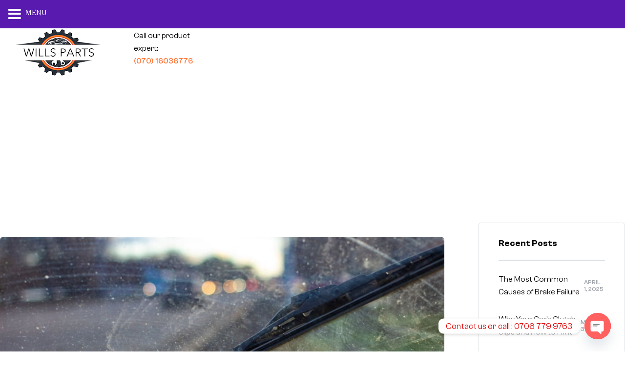

--- FILE ---
content_type: text/html; charset=utf-8
request_url: https://www.google.com/recaptcha/api2/aframe
body_size: 256
content:
<!DOCTYPE HTML><html><head><meta http-equiv="content-type" content="text/html; charset=UTF-8"></head><body><script nonce="gqv2fPO1n5eUQNLIkmmg1Q">/** Anti-fraud and anti-abuse applications only. See google.com/recaptcha */ try{var clients={'sodar':'https://pagead2.googlesyndication.com/pagead/sodar?'};window.addEventListener("message",function(a){try{if(a.source===window.parent){var b=JSON.parse(a.data);var c=clients[b['id']];if(c){var d=document.createElement('img');d.src=c+b['params']+'&rc='+(localStorage.getItem("rc::a")?sessionStorage.getItem("rc::b"):"");window.document.body.appendChild(d);sessionStorage.setItem("rc::e",parseInt(sessionStorage.getItem("rc::e")||0)+1);localStorage.setItem("rc::h",'1768608148145');}}}catch(b){}});window.parent.postMessage("_grecaptcha_ready", "*");}catch(b){}</script></body></html>

--- FILE ---
content_type: text/css
request_url: https://willsparts.com.ng/wp-content/uploads/elementor/css/post-9239.css?ver=1768316717
body_size: 17
content:
.elementor-kit-9239{--e-global-color-primary:#FE7232;--e-global-color-primary_hover:#E4662D;--e-global-color-text:#65696D;--e-global-color-text_light:#9FA4AA;--e-global-color-accent:#000000;--e-global-color-light:#F1F4F6;--e-global-color-border:#DBDFE1;--e-global-color-background:#FFFFFF;--e-global-color-background_light:#F1F4F6;--e-global-color-3bab7bc:#1B283A;--e-global-typography-heading_title-font-family:"Clash Grotesk";--e-global-typography-heading_title-font-size:32px;--e-global-typography-heading_title-font-weight:600;--e-global-typography-heading_title-line-height:1.2em;}.elementor-kit-9239 e-page-transition{background-color:#FFBC7D;}.elementor-section.elementor-section-boxed > .elementor-container{max-width:1290px;}.e-con{--container-max-width:1290px;}.elementor-widget:not(:last-child){margin-block-end:0px;}.elementor-element{--widgets-spacing:0px 0px;--widgets-spacing-row:0px;--widgets-spacing-column:0px;}{}h1.entry-title{display:var(--page-title-display);}@media(max-width:1024px){.elementor-section.elementor-section-boxed > .elementor-container{max-width:1024px;}.e-con{--container-max-width:1024px;}}@media(max-width:767px){.elementor-kit-9239{--e-global-typography-heading_title-font-size:40px;--e-global-typography-heading_title-line-height:44px;}.elementor-section.elementor-section-boxed > .elementor-container{max-width:767px;}.e-con{--container-max-width:767px;}}

--- FILE ---
content_type: text/css
request_url: https://willsparts.com.ng/wp-content/uploads/elementor/css/post-616.css?ver=1768316718
body_size: 1615
content:
.elementor-616 .elementor-element.elementor-element-88939c7{--display:flex;--flex-direction:row;--container-widget-width:calc( ( 1 - var( --container-widget-flex-grow ) ) * 100% );--container-widget-height:100%;--container-widget-flex-grow:1;--container-widget-align-self:stretch;--flex-wrap-mobile:wrap;--align-items:center;--gap:0px 0px;--row-gap:0px;--column-gap:0px;--overlay-opacity:0.9;--padding-top:50px;--padding-bottom:50px;--padding-left:30px;--padding-right:30px;}.elementor-616 .elementor-element.elementor-element-88939c7:not(.elementor-motion-effects-element-type-background), .elementor-616 .elementor-element.elementor-element-88939c7 > .elementor-motion-effects-container > .elementor-motion-effects-layer{background-image:url("https://willsparts.com.ng/wp-content/uploads/2023/11/ft5-bg.jpg");background-size:cover;}.elementor-616 .elementor-element.elementor-element-88939c7::before, .elementor-616 .elementor-element.elementor-element-88939c7 > .elementor-background-video-container::before, .elementor-616 .elementor-element.elementor-element-88939c7 > .e-con-inner > .elementor-background-video-container::before, .elementor-616 .elementor-element.elementor-element-88939c7 > .elementor-background-slideshow::before, .elementor-616 .elementor-element.elementor-element-88939c7 > .e-con-inner > .elementor-background-slideshow::before, .elementor-616 .elementor-element.elementor-element-88939c7 > .elementor-motion-effects-container > .elementor-motion-effects-layer::before{background-color:var( --e-global-color-primary );--background-overlay:'';}.elementor-616 .elementor-element.elementor-element-20e8384{--display:flex;--flex-direction:column;--container-widget-width:100%;--container-widget-height:initial;--container-widget-flex-grow:0;--container-widget-align-self:initial;--flex-wrap-mobile:wrap;--padding-top:0px;--padding-bottom:0px;--padding-left:0px;--padding-right:0px;}.elementor-widget-heading .elementor-heading-title{color:var( --e-global-color-primary );}.elementor-616 .elementor-element.elementor-element-5773ea6 > .elementor-widget-container{margin:0px 0px 10px 0px;}.elementor-616 .elementor-element.elementor-element-5773ea6 .elementor-heading-title{color:var( --e-global-color-background );}.elementor-widget-text-editor{color:var( --e-global-color-text );}.elementor-widget-text-editor.elementor-drop-cap-view-stacked .elementor-drop-cap{background-color:var( --e-global-color-primary );}.elementor-widget-text-editor.elementor-drop-cap-view-framed .elementor-drop-cap, .elementor-widget-text-editor.elementor-drop-cap-view-default .elementor-drop-cap{color:var( --e-global-color-primary );border-color:var( --e-global-color-primary );}.elementor-616 .elementor-element.elementor-element-6fb66c6{width:var( --container-widget-width, 467px );max-width:467px;--container-widget-width:467px;--container-widget-flex-grow:0;color:var( --e-global-color-background );}.elementor-616 .elementor-element.elementor-element-2a06950{--display:flex;--flex-direction:column;--container-widget-width:100%;--container-widget-height:initial;--container-widget-flex-grow:0;--container-widget-align-self:initial;--flex-wrap-mobile:wrap;--padding-top:0px;--padding-bottom:0px;--padding-left:0px;--padding-right:0px;}.elementor-616 .elementor-element.elementor-element-c3355c6{--display:flex;--flex-direction:row;--container-widget-width:initial;--container-widget-height:100%;--container-widget-flex-grow:1;--container-widget-align-self:stretch;--flex-wrap-mobile:wrap;--padding-top:60px;--padding-bottom:60px;--padding-left:30px;--padding-right:30px;}.elementor-616 .elementor-element.elementor-element-c3355c6:not(.elementor-motion-effects-element-type-background), .elementor-616 .elementor-element.elementor-element-c3355c6 > .elementor-motion-effects-container > .elementor-motion-effects-layer{background-color:var( --e-global-color-3bab7bc );}.elementor-616 .elementor-element.elementor-element-bfb1e06{--display:flex;--flex-direction:column;--container-widget-width:100%;--container-widget-height:initial;--container-widget-flex-grow:0;--container-widget-align-self:initial;--flex-wrap-mobile:wrap;--padding-top:0px;--padding-bottom:0px;--padding-left:0px;--padding-right:0px;}.elementor-616 .elementor-element.elementor-element-be4debd > .elementor-widget-container{margin:0px 0px 20px 0px;}.elementor-616 .elementor-element.elementor-element-be4debd .elementor-heading-title{color:var( --e-global-color-background );}.elementor-widget-icon-list .elementor-icon-list-item:not(:last-child):after{border-color:var( --e-global-color-text );}.elementor-widget-icon-list .elementor-icon-list-icon i{color:var( --e-global-color-primary );}.elementor-widget-icon-list .elementor-icon-list-icon svg{fill:var( --e-global-color-primary );}.elementor-616 .elementor-element.elementor-element-fdd79c0 .elementor-icon-list-items:not(.elementor-inline-items) .elementor-icon-list-item:not(:last-child){padding-block-end:calc(5px/2);}.elementor-616 .elementor-element.elementor-element-fdd79c0 .elementor-icon-list-items:not(.elementor-inline-items) .elementor-icon-list-item:not(:first-child){margin-block-start:calc(5px/2);}.elementor-616 .elementor-element.elementor-element-fdd79c0 .elementor-icon-list-items.elementor-inline-items .elementor-icon-list-item{margin-inline:calc(5px/2);}.elementor-616 .elementor-element.elementor-element-fdd79c0 .elementor-icon-list-items.elementor-inline-items{margin-inline:calc(-5px/2);}.elementor-616 .elementor-element.elementor-element-fdd79c0 .elementor-icon-list-items.elementor-inline-items .elementor-icon-list-item:after{inset-inline-end:calc(-5px/2);}.elementor-616 .elementor-element.elementor-element-fdd79c0 .elementor-icon-list-icon i{transition:color 0.3s;}.elementor-616 .elementor-element.elementor-element-fdd79c0 .elementor-icon-list-icon svg{transition:fill 0.3s;}.elementor-616 .elementor-element.elementor-element-fdd79c0{--e-icon-list-icon-size:14px;--icon-vertical-offset:0px;}.elementor-616 .elementor-element.elementor-element-fdd79c0 .elementor-icon-list-text{color:var( --e-global-color-text_light );transition:color 0.3s;}.elementor-616 .elementor-element.elementor-element-fdd79c0 .elementor-icon-list-item:hover .elementor-icon-list-text{color:var( --e-global-color-primary );}.elementor-616 .elementor-element.elementor-element-a85509a{--display:flex;--flex-direction:column;--container-widget-width:100%;--container-widget-height:initial;--container-widget-flex-grow:0;--container-widget-align-self:initial;--flex-wrap-mobile:wrap;--padding-top:0px;--padding-bottom:0px;--padding-left:0px;--padding-right:0px;}.elementor-616 .elementor-element.elementor-element-8116236 > .elementor-widget-container{margin:0px 0px 20px 0px;}.elementor-616 .elementor-element.elementor-element-8116236 .elementor-heading-title{color:var( --e-global-color-background );}.elementor-616 .elementor-element.elementor-element-98e0acc .elementor-icon-list-items:not(.elementor-inline-items) .elementor-icon-list-item:not(:last-child){padding-block-end:calc(5px/2);}.elementor-616 .elementor-element.elementor-element-98e0acc .elementor-icon-list-items:not(.elementor-inline-items) .elementor-icon-list-item:not(:first-child){margin-block-start:calc(5px/2);}.elementor-616 .elementor-element.elementor-element-98e0acc .elementor-icon-list-items.elementor-inline-items .elementor-icon-list-item{margin-inline:calc(5px/2);}.elementor-616 .elementor-element.elementor-element-98e0acc .elementor-icon-list-items.elementor-inline-items{margin-inline:calc(-5px/2);}.elementor-616 .elementor-element.elementor-element-98e0acc .elementor-icon-list-items.elementor-inline-items .elementor-icon-list-item:after{inset-inline-end:calc(-5px/2);}.elementor-616 .elementor-element.elementor-element-98e0acc .elementor-icon-list-icon i{transition:color 0.3s;}.elementor-616 .elementor-element.elementor-element-98e0acc .elementor-icon-list-icon svg{transition:fill 0.3s;}.elementor-616 .elementor-element.elementor-element-98e0acc{--e-icon-list-icon-size:14px;--icon-vertical-offset:0px;}.elementor-616 .elementor-element.elementor-element-98e0acc .elementor-icon-list-text{color:var( --e-global-color-text_light );transition:color 0.3s;}.elementor-616 .elementor-element.elementor-element-98e0acc .elementor-icon-list-item:hover .elementor-icon-list-text{color:var( --e-global-color-primary );}.elementor-616 .elementor-element.elementor-element-7c57bad{--display:flex;--flex-direction:column;--container-widget-width:100%;--container-widget-height:initial;--container-widget-flex-grow:0;--container-widget-align-self:initial;--flex-wrap-mobile:wrap;--padding-top:0px;--padding-bottom:0px;--padding-left:0px;--padding-right:0px;}.elementor-616 .elementor-element.elementor-element-2be5205 > .elementor-widget-container{margin:0px 0px 20px 0px;}.elementor-616 .elementor-element.elementor-element-2be5205 .elementor-heading-title{color:var( --e-global-color-background );}.elementor-616 .elementor-element.elementor-element-af88d63 .elementor-icon-list-items:not(.elementor-inline-items) .elementor-icon-list-item:not(:last-child){padding-block-end:calc(5px/2);}.elementor-616 .elementor-element.elementor-element-af88d63 .elementor-icon-list-items:not(.elementor-inline-items) .elementor-icon-list-item:not(:first-child){margin-block-start:calc(5px/2);}.elementor-616 .elementor-element.elementor-element-af88d63 .elementor-icon-list-items.elementor-inline-items .elementor-icon-list-item{margin-inline:calc(5px/2);}.elementor-616 .elementor-element.elementor-element-af88d63 .elementor-icon-list-items.elementor-inline-items{margin-inline:calc(-5px/2);}.elementor-616 .elementor-element.elementor-element-af88d63 .elementor-icon-list-items.elementor-inline-items .elementor-icon-list-item:after{inset-inline-end:calc(-5px/2);}.elementor-616 .elementor-element.elementor-element-af88d63 .elementor-icon-list-icon i{transition:color 0.3s;}.elementor-616 .elementor-element.elementor-element-af88d63 .elementor-icon-list-icon svg{transition:fill 0.3s;}.elementor-616 .elementor-element.elementor-element-af88d63{--e-icon-list-icon-size:14px;--icon-vertical-offset:0px;}.elementor-616 .elementor-element.elementor-element-af88d63 .elementor-icon-list-text{color:var( --e-global-color-text_light );transition:color 0.3s;}.elementor-616 .elementor-element.elementor-element-af88d63 .elementor-icon-list-item:hover .elementor-icon-list-text{color:var( --e-global-color-primary );}.elementor-616 .elementor-element.elementor-element-5a2fa51{--display:flex;--flex-direction:column;--container-widget-width:100%;--container-widget-height:initial;--container-widget-flex-grow:0;--container-widget-align-self:initial;--flex-wrap-mobile:wrap;--padding-top:0px;--padding-bottom:0px;--padding-left:0px;--padding-right:0px;}.elementor-616 .elementor-element.elementor-element-c5780e7 > .elementor-widget-container{margin:0px 0px 20px 0px;}.elementor-616 .elementor-element.elementor-element-c5780e7 .elementor-heading-title{color:var( --e-global-color-background );}.elementor-616 .elementor-element.elementor-element-d1c4e45 .elementor-icon-list-items:not(.elementor-inline-items) .elementor-icon-list-item:not(:last-child){padding-block-end:calc(5px/2);}.elementor-616 .elementor-element.elementor-element-d1c4e45 .elementor-icon-list-items:not(.elementor-inline-items) .elementor-icon-list-item:not(:first-child){margin-block-start:calc(5px/2);}.elementor-616 .elementor-element.elementor-element-d1c4e45 .elementor-icon-list-items.elementor-inline-items .elementor-icon-list-item{margin-inline:calc(5px/2);}.elementor-616 .elementor-element.elementor-element-d1c4e45 .elementor-icon-list-items.elementor-inline-items{margin-inline:calc(-5px/2);}.elementor-616 .elementor-element.elementor-element-d1c4e45 .elementor-icon-list-items.elementor-inline-items .elementor-icon-list-item:after{inset-inline-end:calc(-5px/2);}.elementor-616 .elementor-element.elementor-element-d1c4e45 .elementor-icon-list-icon i{transition:color 0.3s;}.elementor-616 .elementor-element.elementor-element-d1c4e45 .elementor-icon-list-icon svg{transition:fill 0.3s;}.elementor-616 .elementor-element.elementor-element-d1c4e45{--e-icon-list-icon-size:14px;--icon-vertical-offset:0px;}.elementor-616 .elementor-element.elementor-element-d1c4e45 .elementor-icon-list-text{color:var( --e-global-color-text_light );transition:color 0.3s;}.elementor-616 .elementor-element.elementor-element-d1c4e45 .elementor-icon-list-item:hover .elementor-icon-list-text{color:var( --e-global-color-primary );}.elementor-616 .elementor-element.elementor-element-8649356{--display:flex;--flex-direction:column;--container-widget-width:100%;--container-widget-height:initial;--container-widget-flex-grow:0;--container-widget-align-self:initial;--flex-wrap-mobile:wrap;--padding-top:0px;--padding-bottom:0px;--padding-left:0px;--padding-right:0px;}.elementor-widget-site-logo .hfe-site-logo-container .hfe-site-logo-img{border-color:var( --e-global-color-primary );}.elementor-widget-site-logo .widget-image-caption{color:var( --e-global-color-text );}.elementor-616 .elementor-element.elementor-element-c0af8ab .widget-image-caption{margin-top:0px;margin-bottom:0px;}.elementor-616 .elementor-element.elementor-element-c0af8ab > .elementor-widget-container{margin:0px 0px 30px 0px;}.elementor-616 .elementor-element.elementor-element-c0af8ab.elementor-element{--align-self:flex-end;}.elementor-616 .elementor-element.elementor-element-c0af8ab .hfe-site-logo-container .hfe-site-logo-img{border-style:none;}.elementor-616 .elementor-element.elementor-element-96eeeae > .elementor-widget-container{margin:0px 0px 10px 0px;}.elementor-616 .elementor-element.elementor-element-96eeeae{text-align:right;color:var( --e-global-color-background );}.elementor-widget-button .elementor-button{background-color:var( --e-global-color-accent );}.elementor-616 .elementor-element.elementor-element-fdbf8db > .elementor-widget-container{margin:0px 0px 10px 0px;}.elementor-616 .elementor-element.elementor-element-fdbf8db .elementor-button{font-size:14px;line-height:18px;fill:var( --e-global-color-primary );color:var( --e-global-color-primary );}.elementor-616 .elementor-element.elementor-element-fdbf8db .elementor-button:hover, .elementor-616 .elementor-element.elementor-element-fdbf8db .elementor-button:focus{color:var( --e-global-color-background );}.elementor-616 .elementor-element.elementor-element-fdbf8db .elementor-button:hover svg, .elementor-616 .elementor-element.elementor-element-fdbf8db .elementor-button:focus svg{fill:var( --e-global-color-background );}.elementor-616 .elementor-element.elementor-element-dd534f2{text-align:right;color:var( --e-global-color-text_light );}.elementor-616 .elementor-element.elementor-element-09aae0e{--display:flex;--flex-direction:column;--container-widget-width:100%;--container-widget-height:initial;--container-widget-flex-grow:0;--container-widget-align-self:initial;--flex-wrap-mobile:wrap;--overlay-opacity:0.2;--padding-top:0px;--padding-bottom:0px;--padding-left:30px;--padding-right:30px;}.elementor-616 .elementor-element.elementor-element-09aae0e:not(.elementor-motion-effects-element-type-background), .elementor-616 .elementor-element.elementor-element-09aae0e > .elementor-motion-effects-container > .elementor-motion-effects-layer{background-color:var( --e-global-color-3bab7bc );}.elementor-616 .elementor-element.elementor-element-09aae0e::before, .elementor-616 .elementor-element.elementor-element-09aae0e > .elementor-background-video-container::before, .elementor-616 .elementor-element.elementor-element-09aae0e > .e-con-inner > .elementor-background-video-container::before, .elementor-616 .elementor-element.elementor-element-09aae0e > .elementor-background-slideshow::before, .elementor-616 .elementor-element.elementor-element-09aae0e > .e-con-inner > .elementor-background-slideshow::before, .elementor-616 .elementor-element.elementor-element-09aae0e > .elementor-motion-effects-container > .elementor-motion-effects-layer::before{background-color:transparent;--background-overlay:'';background-image:linear-gradient(180deg, #050505 0%, #00000000 100%);}.elementor-616 .elementor-element.elementor-element-7fb3814{--display:flex;--flex-direction:row;--container-widget-width:calc( ( 1 - var( --container-widget-flex-grow ) ) * 100% );--container-widget-height:100%;--container-widget-flex-grow:1;--container-widget-align-self:stretch;--flex-wrap-mobile:wrap;--align-items:center;--gap:0px 0px;--row-gap:0px;--column-gap:0px;--padding-top:30px;--padding-bottom:30px;--padding-left:30px;--padding-right:30px;}.elementor-616 .elementor-element.elementor-element-7fb3814:not(.elementor-motion-effects-element-type-background), .elementor-616 .elementor-element.elementor-element-7fb3814 > .elementor-motion-effects-container > .elementor-motion-effects-layer{background-color:var( --e-global-color-3bab7bc );}.elementor-616 .elementor-element.elementor-element-f548cec{--display:flex;--flex-direction:column;--container-widget-width:100%;--container-widget-height:initial;--container-widget-flex-grow:0;--container-widget-align-self:initial;--flex-wrap-mobile:wrap;--padding-top:0px;--padding-bottom:0px;--padding-left:0px;--padding-right:0px;}.elementor-616 .elementor-element.elementor-element-a6344c5{color:var( --e-global-color-text_light );}.elementor-616 .elementor-element.elementor-element-90ff9e8{--display:flex;--flex-direction:column;--container-widget-width:100%;--container-widget-height:initial;--container-widget-flex-grow:0;--container-widget-align-self:initial;--flex-wrap-mobile:wrap;--padding-top:0px;--padding-bottom:0px;--padding-left:0px;--padding-right:0px;}.elementor-616 .elementor-element.elementor-element-f16400d .elementor-button-content-wrapper{flex-direction:row-reverse;}.elementor-616 .elementor-element.elementor-element-f16400d .elementor-button{font-size:14px;font-weight:500;text-transform:capitalize;text-decoration:none;letter-spacing:0px;fill:#FFFFFF;color:#FFFFFF;}.elementor-616 .elementor-element.elementor-element-f16400d .elementor-button:hover, .elementor-616 .elementor-element.elementor-element-f16400d .elementor-button:focus{color:var( --e-global-color-primary );}.elementor-616 .elementor-element.elementor-element-f16400d .elementor-button:hover svg, .elementor-616 .elementor-element.elementor-element-f16400d .elementor-button:focus svg{fill:var( --e-global-color-primary );}.elementor-616 .elementor-element.elementor-element-9590fe2{--display:flex;--flex-direction:column;--container-widget-width:100%;--container-widget-height:initial;--container-widget-flex-grow:0;--container-widget-align-self:initial;--flex-wrap-mobile:wrap;--padding-top:0px;--padding-bottom:0px;--padding-left:0px;--padding-right:0px;}.elementor-616 .elementor-element.elementor-element-22dc65b .elementor-icon-list-items:not(.elementor-inline-items) .elementor-icon-list-item:not(:last-child){padding-block-end:calc(20px/2);}.elementor-616 .elementor-element.elementor-element-22dc65b .elementor-icon-list-items:not(.elementor-inline-items) .elementor-icon-list-item:not(:first-child){margin-block-start:calc(20px/2);}.elementor-616 .elementor-element.elementor-element-22dc65b .elementor-icon-list-items.elementor-inline-items .elementor-icon-list-item{margin-inline:calc(20px/2);}.elementor-616 .elementor-element.elementor-element-22dc65b .elementor-icon-list-items.elementor-inline-items{margin-inline:calc(-20px/2);}.elementor-616 .elementor-element.elementor-element-22dc65b .elementor-icon-list-items.elementor-inline-items .elementor-icon-list-item:after{inset-inline-end:calc(-20px/2);}.elementor-616 .elementor-element.elementor-element-22dc65b .elementor-icon-list-icon i{transition:color 0.3s;}.elementor-616 .elementor-element.elementor-element-22dc65b .elementor-icon-list-icon svg{transition:fill 0.3s;}.elementor-616 .elementor-element.elementor-element-22dc65b{--e-icon-list-icon-size:14px;--icon-vertical-offset:0px;}.elementor-616 .elementor-element.elementor-element-22dc65b .elementor-icon-list-text{color:var( --e-global-color-text );transition:color 0.3s;}.elementor-616 .elementor-element.elementor-element-22dc65b .elementor-icon-list-item:hover .elementor-icon-list-text{color:var( --e-global-color-primary );}@media(min-width:768px){.elementor-616 .elementor-element.elementor-element-88939c7{--content-width:1310px;}.elementor-616 .elementor-element.elementor-element-20e8384{--width:50%;}.elementor-616 .elementor-element.elementor-element-2a06950{--width:50%;}.elementor-616 .elementor-element.elementor-element-c3355c6{--content-width:1310px;}.elementor-616 .elementor-element.elementor-element-bfb1e06{--width:20%;}.elementor-616 .elementor-element.elementor-element-a85509a{--width:20%;}.elementor-616 .elementor-element.elementor-element-7c57bad{--width:20%;}.elementor-616 .elementor-element.elementor-element-5a2fa51{--width:20%;}.elementor-616 .elementor-element.elementor-element-8649356{--width:20%;}.elementor-616 .elementor-element.elementor-element-09aae0e{--content-width:1310px;}.elementor-616 .elementor-element.elementor-element-f548cec{--width:40%;}.elementor-616 .elementor-element.elementor-element-90ff9e8{--width:20%;}.elementor-616 .elementor-element.elementor-element-9590fe2{--width:40%;}}@media(max-width:880px) and (min-width:768px){.elementor-616 .elementor-element.elementor-element-bfb1e06{--width:33.3333%;}.elementor-616 .elementor-element.elementor-element-a85509a{--width:33.3333%;}.elementor-616 .elementor-element.elementor-element-7c57bad{--width:33.3333%;}.elementor-616 .elementor-element.elementor-element-5a2fa51{--width:33.3333%;}.elementor-616 .elementor-element.elementor-element-8649356{--width:33.3333%;}}@media(max-width:1200px){.elementor-616 .elementor-element.elementor-element-20e8384{--padding-top:0px;--padding-bottom:0px;--padding-left:0px;--padding-right:30px;}}@media(max-width:1024px){.elementor-616 .elementor-element.elementor-element-c3355c6{--flex-wrap:wrap;}}@media(max-width:880px){.elementor-616 .elementor-element.elementor-element-bfb1e06{--padding-top:0px;--padding-bottom:0px;--padding-left:50px;--padding-right:0px;}.elementor-616 .elementor-element.elementor-element-a85509a{--padding-top:0px;--padding-bottom:0px;--padding-left:50px;--padding-right:0px;}.elementor-616 .elementor-element.elementor-element-5a2fa51{--padding-top:0px;--padding-bottom:0px;--padding-left:50px;--padding-right:0px;}.elementor-616 .elementor-element.elementor-element-8649356{--padding-top:0px;--padding-bottom:30px;--padding-left:0px;--padding-right:0px;}.elementor-616 .elementor-element.elementor-element-8649356.e-con{--order:-99999 /* order start hack */;}.elementor-616 .elementor-element.elementor-element-c0af8ab.elementor-element{--align-self:flex-start;}.elementor-616 .elementor-element.elementor-element-96eeeae{text-align:left;}.elementor-616 .elementor-element.elementor-element-dd534f2{text-align:left;}}@media(max-width:767px){.elementor-616 .elementor-element.elementor-element-88939c7{--padding-top:50px;--padding-bottom:50px;--padding-left:15px;--padding-right:15px;}.elementor-616 .elementor-element.elementor-element-20e8384{--padding-top:0px;--padding-bottom:0px;--padding-left:0px;--padding-right:0px;}.elementor-616 .elementor-element.elementor-element-5773ea6{text-align:center;}.elementor-616 .elementor-element.elementor-element-6fb66c6 > .elementor-widget-container{margin:0px 0px 20px 0px;}.elementor-616 .elementor-element.elementor-element-6fb66c6.elementor-element{--align-self:center;}.elementor-616 .elementor-element.elementor-element-6fb66c6{text-align:center;}.elementor-616 .elementor-element.elementor-element-c3355c6{--padding-top:60px;--padding-bottom:60px;--padding-left:15px;--padding-right:15px;}.elementor-616 .elementor-element.elementor-element-bfb1e06{--width:50%;--padding-top:0px;--padding-bottom:40px;--padding-left:0px;--padding-right:0px;}.elementor-616 .elementor-element.elementor-element-be4debd{text-align:center;}.elementor-616 .elementor-element.elementor-element-a85509a{--width:50%;--padding-top:0px;--padding-bottom:40px;--padding-left:0px;--padding-right:0px;}.elementor-616 .elementor-element.elementor-element-8116236{text-align:center;}.elementor-616 .elementor-element.elementor-element-7c57bad{--width:50%;--padding-top:0px;--padding-bottom:0px;--padding-left:0px;--padding-right:0px;}.elementor-616 .elementor-element.elementor-element-2be5205{text-align:center;}.elementor-616 .elementor-element.elementor-element-5a2fa51{--width:50%;--padding-top:0px;--padding-bottom:0px;--padding-left:0px;--padding-right:0px;}.elementor-616 .elementor-element.elementor-element-c5780e7{text-align:center;}.elementor-616 .elementor-element.elementor-element-c0af8ab.elementor-element{--align-self:center;}.elementor-616 .elementor-element.elementor-element-96eeeae{text-align:center;}.elementor-616 .elementor-element.elementor-element-dd534f2{text-align:center;}.elementor-616 .elementor-element.elementor-element-09aae0e{--padding-top:0px;--padding-bottom:0px;--padding-left:15px;--padding-right:15px;}.elementor-616 .elementor-element.elementor-element-7fb3814{--padding-top:15px;--padding-bottom:15px;--padding-left:15px;--padding-right:15px;}.elementor-616 .elementor-element.elementor-element-a6344c5{text-align:center;}.elementor-616 .elementor-element.elementor-element-90ff9e8.e-con{--order:99999 /* order end hack */;}.elementor-616 .elementor-element.elementor-element-9590fe2{--margin-top:10px;--margin-bottom:10px;--margin-left:0px;--margin-right:0px;}}